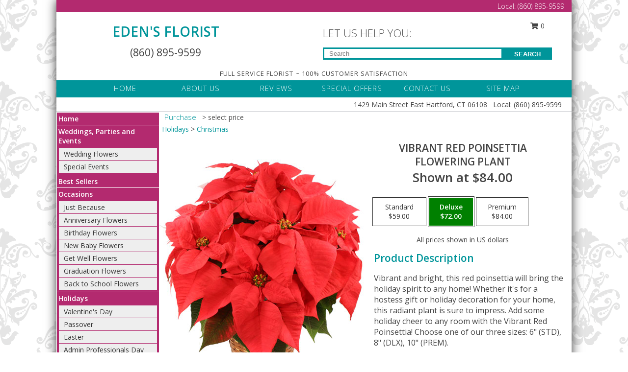

--- FILE ---
content_type: text/html; charset=UTF-8
request_url: https://www.easthartfordctflorist.com/product/pl00516/vibrant-red-poinsettia
body_size: 15463
content:
		<!DOCTYPE html>
		<html xmlns="http://www.w3.org/1999/xhtml" xml:lang="en" lang="en" xmlns:fb="http://www.facebook.com/2008/fbml">
		<head>
			<title>Vibrant Red Poinsettia Flowering Plant in East Hartford, CT - EDEN'S FLORIST</title>
            <meta http-equiv="Content-Type" content="text/html; charset=UTF-8" />
            <meta name="description" content = "Vibrant and bright, this red poinsettia will bring the holiday spirit to any home! Whether it&#039;s for a hostess gift or holiday decoration for your home, this radiant plant is sure to impress. Add some holiday cheer to any room with the Vibrant Red Poinsettia! Choose one of our three sizes: 6&quot; (STD), 8&quot; (DLX), 10&quot; (PREM). Order Vibrant Red Poinsettia Flowering Plant from EDEN&#039;S FLORIST - East Hartford, CT Florist &amp; Flower Shop." />
            <meta name="keywords" content = "EDEN&#039;S FLORIST, Vibrant Red Poinsettia Flowering Plant, East Hartford, CT, Connecticut" />

            <meta property="og:title" content="EDEN&#039;S FLORIST" />
            <meta property="og:description" content="Vibrant and bright, this red poinsettia will bring the holiday spirit to any home! Whether it&#039;s for a hostess gift or holiday decoration for your home, this radiant plant is sure to impress. Add some holiday cheer to any room with the Vibrant Red Poinsettia! Choose one of our three sizes: 6&quot; (STD), 8&quot; (DLX), 10&quot; (PREM). Order Vibrant Red Poinsettia Flowering Plant from EDEN&#039;S FLORIST - East Hartford, CT Florist &amp; Flower Shop." />
            <meta property="og:type" content="company" />
            <meta property="og:url" content="https://www.easthartfordctflorist.com/product/pl00516/vibrant-red-poinsettia" />
            <meta property="og:site_name" content="EDEN&#039;S FLORIST" >
            <meta property="og:image" content="https://cdn.myfsn.com/flowerdatabase/v/vibrant-red-poinsettia.425.jpg">
            <meta property="og:image:secure_url" content="https://cdn.myfsn.com/flowerdatabase/v/vibrant-red-poinsettia.425.jpg" >
            <meta property="fb:admins" content="1379470747" />
            <meta name="viewport" content="width=device-width, initial-scale=1">
            <link rel="apple-touch-icon" href="https://cdn.myfsn.com/myfsn/images/touch-icons/apple-touch-icon.png" />
            <link rel="apple-touch-icon" sizes="120x120" href="https://cdn.myfsn.com/myfsn/images/touch-icons/apple-touch-icon-120x120.png" />
            <link rel="apple-touch-icon" sizes="152x152" href="https://cdn.myfsn.com/myfsn/images/touch-icons/apple-touch-icon-152x152.png" />
            <link rel="apple-touch-icon" sizes="167x167" href="https://cdn.myfsn.com/myfsn/images/touch-icons/apple-touch-icon-167x167.png" />
            <link rel="apple-touch-icon" sizes="180x180" href="https://cdn.myfsn.com/myfsn/images/touch-icons/apple-touch-icon-180x180.png" />
            <link rel="icon" sizes="192x192" href="https://cdn.myfsn.com/myfsn/images/touch-icons/touch-icon-192x192.png">
			<link href="https://fonts.googleapis.com/css?family=Open+Sans:300,400,600&display=swap" rel="stylesheet" media="print" onload="this.media='all'; this.onload=null;" type="text/css">
			<link href="https://cdn.myfsn.com/js/jquery/slicknav/slicknav.min.css" rel="stylesheet" media="print" onload="this.media='all'; this.onload=null;" type="text/css">
			<link href="https://cdn.myfsn.com/js/jquery/jquery-ui-1.13.1-myfsn/jquery-ui.min.css" rel="stylesheet" media="print" onload="this.media='all'; this.onload=null;" type="text/css">
			<link href="https://cdn.myfsn.com/css/myfsn/base.css?v=191" rel="stylesheet" type="text/css">
			            <link rel="stylesheet" href="https://cdnjs.cloudflare.com/ajax/libs/font-awesome/5.15.4/css/all.min.css" media="print" onload="this.media='all'; this.onload=null;" type="text/css" integrity="sha384-DyZ88mC6Up2uqS4h/KRgHuoeGwBcD4Ng9SiP4dIRy0EXTlnuz47vAwmeGwVChigm" crossorigin="anonymous">
            <link href="https://cdn.myfsn.com/css/myfsn/templates/twoColor/twoColor.css.php?v=191&solidColor1=00959A&solidColor2=B32A6F&pattern=florish-bg.png&multiColor=0&color=dkgreen&template=twoColor" rel="stylesheet" type="text/css" />            <link href="https://cdn.myfsn.com/css/myfsn/stylesMobile.css.php?v=191&solidColor1=00959A&solidColor2=B32A6F&pattern=florish-bg.png&multiColor=0&color=dkgreen&template=twoColor" rel="stylesheet" type="text/css" media="(max-width: 974px)">

            <link rel="stylesheet" href="https://cdn.myfsn.com/js/myfsn/front-end-dist/assets/layout-classic-Cq4XolPY.css" />
<link rel="modulepreload" href="https://cdn.myfsn.com/js/myfsn/front-end-dist/assets/layout-classic-V2NgZUhd.js" />
<script type="module" src="https://cdn.myfsn.com/js/myfsn/front-end-dist/assets/layout-classic-V2NgZUhd.js"></script>

            			<link rel="canonical" href="" />
			<script type="text/javascript" src="https://cdn.myfsn.com/js/jquery/jquery-3.6.0.min.js"></script>
                            <script type="text/javascript" src="https://cdn.myfsn.com/js/jquery/jquery-migrate-3.3.2.min.js"></script>
            
            <script defer type="text/javascript" src="https://cdn.myfsn.com/js/jquery/jquery-ui-1.13.1-myfsn/jquery-ui.min.js"></script>
            <script> jQuery.noConflict(); $j = jQuery; </script>
            <script>
                var _gaq = _gaq || [];
            </script>

			<script type="text/javascript" src="https://cdn.myfsn.com/js/jquery/slicknav/jquery.slicknav.min.js"></script>
			<script defer type="text/javascript" src="https://cdn.myfsn.com/js/myfsnProductInfo.js?v=191"></script>

        <!-- Upgraded to XHR based Google Analytics Code -->
                <script async src="https://www.googletagmanager.com/gtag/js?id=G-ZR1BNDKRY5"></script>
        <script>
            window.dataLayer = window.dataLayer || [];
            function gtag(){dataLayer.push(arguments);}
            gtag('js', new Date());

                            gtag('config', 'G-ZR1BNDKRY5');
                                gtag('config', 'G-EMLZ5PGJB1');
                        </script>
                    <script>
				function toggleHolidays(){
					$j(".hiddenHoliday").toggle();
				}
				
				function ping_url(a) {
					try { $j.ajax({ url: a, type: 'POST' }); }
					catch(ex) { }
					return true;
				}
				
				$j(function(){
					$j(".cartCount").append($j(".shoppingCartLink>a").text());
				});

			</script>
            <script type="text/javascript">
    (function(c,l,a,r,i,t,y){
        c[a]=c[a]||function(){(c[a].q=c[a].q||[]).push(arguments)};
        t=l.createElement(r);t.async=1;t.src="https://www.clarity.ms/tag/"+i;
        y=l.getElementsByTagName(r)[0];y.parentNode.insertBefore(t,y);
    })(window, document, "clarity", "script", "mnd474c85u");
</script><!-- Google Tag Manager -->
<script>(function(w,d,s,l,i){w[l]=w[l]||[];w[l].push({'gtm.start':
new Date().getTime(),event:'gtm.js'});var f=d.getElementsByTagName(s)[0],
j=d.createElement(s),dl=l!='dataLayer'?'&l='+l:'';j.async=true;j.src=
'https://www.googletagmanager.com/gtm.js?id='+i+dl;f.parentNode.insertBefore(j,f);
})(window,document,'script','dataLayer','GTM-T6QHZH2M');</script>
<!-- End Google Tag Manager -->
<!-- Google Tag Manager (noscript) -->
<noscript><iframe src="https://www.googletagmanager.com/ns.html?id=GTM-T6QHZH2M"
height="0" width="0" style="display:none;visibility:hidden"></iframe></noscript>
<!-- End Google Tag Manager (noscript) -->            <script type="application/ld+json">{"@context":"https:\/\/schema.org","@type":"LocalBusiness","@id":"https:\/\/www.easthartfordctflorist.com","name":"EDEN'S FLORIST","telephone":"8608959599","email":"edensfloristct@gmail.com","url":"https:\/\/www.easthartfordctflorist.com","priceRange":"35 - 700","address":{"@type":"PostalAddress","streetAddress":"1429 Main Street","addressLocality":"East Hartford","addressRegion":"CT","postalCode":"06108","addressCountry":"USA"},"geo":{"@type":"GeoCoordinates","latitude":"41.77770","longitude":"-72.63790"},"image":"https:\/\/cdn.atwilltech.com\/myfsn\/images\/touch-icons\/touch-icon-192x192.png","openingHoursSpecification":[{"@type":"OpeningHoursSpecification","dayOfWeek":"Monday","opens":"09:00:00","closes":"17:00:00"},{"@type":"OpeningHoursSpecification","dayOfWeek":"Tuesday","opens":"09:00:00","closes":"17:00:00"},{"@type":"OpeningHoursSpecification","dayOfWeek":"Wednesday","opens":"09:00:00","closes":"17:00:00"},{"@type":"OpeningHoursSpecification","dayOfWeek":"Thursday","opens":"09:00:00","closes":"17:00:00"},{"@type":"OpeningHoursSpecification","dayOfWeek":"Friday","opens":"09:00:00","closes":"17:00:00"},{"@type":"OpeningHoursSpecification","dayOfWeek":"Saturday","opens":"08:00:00","closes":"19:00:00"},{"@type":"OpeningHoursSpecification","dayOfWeek":"Sunday","opens":"00:00","closes":"00:00"}],"specialOpeningHoursSpecification":[],"sameAs":["https:\/\/www.facebook.com\/edensflorist\/","https:\/\/maps.app.goo.gl\/FdhPsxu6vSvodafaA","https:\/\/instagram.com\/edens.florist","https:\/\/twitter.com\/edensflorist"],"areaServed":{"@type":"Place","name":["Bloomfield","East Hartford","Glastonbury","Hartford","Manchester","South Windsor","Wethersfield","Windsor"]}}</script>            <script type="application/ld+json">{"@context":"https:\/\/schema.org","@type":"Service","serviceType":"Florist","provider":{"@type":"LocalBusiness","@id":"https:\/\/www.easthartfordctflorist.com"}}</script>            <script type="application/ld+json">{"@context":"https:\/\/schema.org","@type":"BreadcrumbList","name":"Site Map","itemListElement":[{"@type":"ListItem","position":1,"item":{"name":"Home","@id":"https:\/\/www.easthartfordctflorist.com\/"}},{"@type":"ListItem","position":2,"item":{"name":"Weddings, Parties and Events","@id":"https:\/\/www.easthartfordctflorist.com\/weddings-parties-and-events"}},{"@type":"ListItem","position":3,"item":{"name":"Wedding Flowers","@id":"https:\/\/www.easthartfordctflorist.com\/weddings-parties-and-events\/wedding-flowers"}},{"@type":"ListItem","position":4,"item":{"name":"Special Events","@id":"https:\/\/www.easthartfordctflorist.com\/weddings-parties-and-events\/special-events"}},{"@type":"ListItem","position":5,"item":{"name":"Best Sellers","@id":"https:\/\/www.easthartfordctflorist.com\/best-sellers.php"}},{"@type":"ListItem","position":6,"item":{"name":"Occasions","@id":"https:\/\/www.easthartfordctflorist.com\/all_occasions.php"}},{"@type":"ListItem","position":7,"item":{"name":"Just Because","@id":"https:\/\/www.easthartfordctflorist.com\/any_occasion.php"}},{"@type":"ListItem","position":8,"item":{"name":"Anniversary Flowers","@id":"https:\/\/www.easthartfordctflorist.com\/anniversary.php"}},{"@type":"ListItem","position":9,"item":{"name":"Birthday Flowers","@id":"https:\/\/www.easthartfordctflorist.com\/birthday.php"}},{"@type":"ListItem","position":10,"item":{"name":"New Baby Flowers","@id":"https:\/\/www.easthartfordctflorist.com\/new_baby.php"}},{"@type":"ListItem","position":11,"item":{"name":"Get Well Flowers","@id":"https:\/\/www.easthartfordctflorist.com\/get_well.php"}},{"@type":"ListItem","position":12,"item":{"name":"Graduation Flowers","@id":"https:\/\/www.easthartfordctflorist.com\/graduation-flowers"}},{"@type":"ListItem","position":13,"item":{"name":"Back to School Flowers","@id":"https:\/\/www.easthartfordctflorist.com\/back-to-school-flowers"}},{"@type":"ListItem","position":14,"item":{"name":"Holidays","@id":"https:\/\/www.easthartfordctflorist.com\/holidays.php"}},{"@type":"ListItem","position":15,"item":{"name":"Valentine's Day","@id":"https:\/\/www.easthartfordctflorist.com\/valentines-day-flowers.php"}},{"@type":"ListItem","position":16,"item":{"name":"Passover","@id":"https:\/\/www.easthartfordctflorist.com\/passover.php"}},{"@type":"ListItem","position":17,"item":{"name":"Easter","@id":"https:\/\/www.easthartfordctflorist.com\/easter-flowers.php"}},{"@type":"ListItem","position":18,"item":{"name":"Admin Professionals Day","@id":"https:\/\/www.easthartfordctflorist.com\/admin-professionals-day-flowers.php"}},{"@type":"ListItem","position":19,"item":{"name":"Mother's Day","@id":"https:\/\/www.easthartfordctflorist.com\/mothers-day-flowers.php"}},{"@type":"ListItem","position":20,"item":{"name":"Father's Day","@id":"https:\/\/www.easthartfordctflorist.com\/fathers-day-flowers.php"}},{"@type":"ListItem","position":21,"item":{"name":"Rosh Hashanah","@id":"https:\/\/www.easthartfordctflorist.com\/rosh-hashanah.php"}},{"@type":"ListItem","position":22,"item":{"name":"Grandparents Day","@id":"https:\/\/www.easthartfordctflorist.com\/grandparents-day-flowers.php"}},{"@type":"ListItem","position":23,"item":{"name":"Thanksgiving (CAN)","@id":"https:\/\/www.easthartfordctflorist.com\/thanksgiving-flowers-can.php"}},{"@type":"ListItem","position":24,"item":{"name":"National Boss Day","@id":"https:\/\/www.easthartfordctflorist.com\/national-boss-day"}},{"@type":"ListItem","position":25,"item":{"name":"Sweetest Day","@id":"https:\/\/www.easthartfordctflorist.com\/holidays.php\/sweetest-day"}},{"@type":"ListItem","position":26,"item":{"name":"Halloween","@id":"https:\/\/www.easthartfordctflorist.com\/halloween-flowers.php"}},{"@type":"ListItem","position":27,"item":{"name":"Thanksgiving (USA)","@id":"https:\/\/www.easthartfordctflorist.com\/thanksgiving-flowers-usa.php"}},{"@type":"ListItem","position":28,"item":{"name":"Hanukkah","@id":"https:\/\/www.easthartfordctflorist.com\/hanukkah.php"}},{"@type":"ListItem","position":29,"item":{"name":"Kwanzaa","@id":"https:\/\/www.easthartfordctflorist.com\/kwanzaa.php"}},{"@type":"ListItem","position":30,"item":{"name":"Christmas","@id":"https:\/\/www.easthartfordctflorist.com\/christmas-flowers.php"}},{"@type":"ListItem","position":31,"item":{"name":"Roses","@id":"https:\/\/www.easthartfordctflorist.com\/roses.php"}},{"@type":"ListItem","position":32,"item":{"name":"Sympathy Flowers","@id":"https:\/\/www.easthartfordctflorist.com\/sympathy-flowers"}},{"@type":"ListItem","position":33,"item":{"name":"Funeral Flowers","@id":"https:\/\/www.easthartfordctflorist.com\/sympathy.php"}},{"@type":"ListItem","position":34,"item":{"name":"Standing Sprays & Wreaths","@id":"https:\/\/www.easthartfordctflorist.com\/sympathy-flowers\/standing-sprays"}},{"@type":"ListItem","position":35,"item":{"name":"Casket Flowers","@id":"https:\/\/www.easthartfordctflorist.com\/sympathy-flowers\/casket-flowers"}},{"@type":"ListItem","position":36,"item":{"name":"Sympathy Arrangements","@id":"https:\/\/www.easthartfordctflorist.com\/sympathy-flowers\/sympathy-arrangements"}},{"@type":"ListItem","position":37,"item":{"name":"Cremation and Memorial","@id":"https:\/\/www.easthartfordctflorist.com\/sympathy-flowers\/cremation-and-memorial"}},{"@type":"ListItem","position":38,"item":{"name":"For The Home","@id":"https:\/\/www.easthartfordctflorist.com\/sympathy-flowers\/for-the-home"}},{"@type":"ListItem","position":39,"item":{"name":"Plants","@id":"https:\/\/www.easthartfordctflorist.com\/plants.php"}},{"@type":"ListItem","position":40,"item":{"name":"Seasonal","@id":"https:\/\/www.easthartfordctflorist.com\/seasonal.php"}},{"@type":"ListItem","position":41,"item":{"name":"Winter Flowers","@id":"https:\/\/www.easthartfordctflorist.com\/winter-flowers.php"}},{"@type":"ListItem","position":42,"item":{"name":"Spring Flowers","@id":"https:\/\/www.easthartfordctflorist.com\/spring-flowers.php"}},{"@type":"ListItem","position":43,"item":{"name":"Summer Flowers","@id":"https:\/\/www.easthartfordctflorist.com\/summer-flowers.php"}},{"@type":"ListItem","position":44,"item":{"name":"Fall Flowers","@id":"https:\/\/www.easthartfordctflorist.com\/fall-flowers.php"}},{"@type":"ListItem","position":45,"item":{"name":"Modern\/Tropical Designs","@id":"https:\/\/www.easthartfordctflorist.com\/high-styles"}},{"@type":"ListItem","position":46,"item":{"name":"Gift Baskets","@id":"https:\/\/www.easthartfordctflorist.com\/gift-baskets"}},{"@type":"ListItem","position":47,"item":{"name":"Gift Items","@id":"https:\/\/www.easthartfordctflorist.com\/gift_items.php"}},{"@type":"ListItem","position":48,"item":{"name":"Wedding Flowers","@id":"https:\/\/www.easthartfordctflorist.com\/wedding-flowers"}},{"@type":"ListItem","position":49,"item":{"name":"Wedding Bouquets","@id":"https:\/\/www.easthartfordctflorist.com\/wedding-bouquets"}},{"@type":"ListItem","position":50,"item":{"name":"Wedding Party Flowers","@id":"https:\/\/www.easthartfordctflorist.com\/wedding-party-flowers"}},{"@type":"ListItem","position":51,"item":{"name":"Reception Flowers","@id":"https:\/\/www.easthartfordctflorist.com\/reception-flowers"}},{"@type":"ListItem","position":52,"item":{"name":"Ceremony Flowers","@id":"https:\/\/www.easthartfordctflorist.com\/ceremony-flowers"}},{"@type":"ListItem","position":53,"item":{"name":"Prom Flowers","@id":"https:\/\/www.easthartfordctflorist.com\/prom-flowers"}},{"@type":"ListItem","position":54,"item":{"name":"Corsages","@id":"https:\/\/www.easthartfordctflorist.com\/prom-flowers\/corsages"}},{"@type":"ListItem","position":55,"item":{"name":"Boutonnieres","@id":"https:\/\/www.easthartfordctflorist.com\/prom-flowers\/boutonnieres"}},{"@type":"ListItem","position":56,"item":{"name":"Hairpieces & Handheld Bouquets","@id":"https:\/\/www.easthartfordctflorist.com\/prom-flowers\/hairpieces-handheld-bouquets"}},{"@type":"ListItem","position":57,"item":{"name":"En Espa\u00f1ol","@id":"https:\/\/www.easthartfordctflorist.com\/en-espanol.php"}},{"@type":"ListItem","position":58,"item":{"name":"Patriotic Flowers","@id":"https:\/\/www.easthartfordctflorist.com\/patriotic-flowers"}},{"@type":"ListItem","position":59,"item":{"name":"About Us","@id":"https:\/\/www.easthartfordctflorist.com\/about_us.php"}},{"@type":"ListItem","position":60,"item":{"name":"Love & Romance","@id":"https:\/\/www.easthartfordctflorist.com\/love-romance"}},{"@type":"ListItem","position":61,"item":{"name":"Luxury","@id":"https:\/\/www.easthartfordctflorist.com\/luxury"}},{"@type":"ListItem","position":62,"item":{"name":"Reviews","@id":"https:\/\/www.easthartfordctflorist.com\/reviews.php"}},{"@type":"ListItem","position":63,"item":{"name":"Custom Orders","@id":"https:\/\/www.easthartfordctflorist.com\/custom_orders.php"}},{"@type":"ListItem","position":64,"item":{"name":"Special Offers","@id":"https:\/\/www.easthartfordctflorist.com\/special_offers.php"}},{"@type":"ListItem","position":65,"item":{"name":"Contact Us","@id":"https:\/\/www.easthartfordctflorist.com\/contact_us.php"}},{"@type":"ListItem","position":66,"item":{"name":"Flower Delivery","@id":"https:\/\/www.easthartfordctflorist.com\/flower-delivery.php"}},{"@type":"ListItem","position":67,"item":{"name":"Funeral Home Flower Delivery","@id":"https:\/\/www.easthartfordctflorist.com\/funeral-home-delivery.php"}},{"@type":"ListItem","position":68,"item":{"name":"Hospital Flower Delivery","@id":"https:\/\/www.easthartfordctflorist.com\/hospital-delivery.php"}},{"@type":"ListItem","position":69,"item":{"name":"Site Map","@id":"https:\/\/www.easthartfordctflorist.com\/site_map.php"}},{"@type":"ListItem","position":70,"item":{"name":"COVID-19-Update","@id":"https:\/\/www.easthartfordctflorist.com\/covid-19-update"}},{"@type":"ListItem","position":71,"item":{"name":"Pricing & Substitution Policy","@id":"https:\/\/www.easthartfordctflorist.com\/pricing-substitution-policy"}}]}</script>		</head>
		<body>
        		<div id="wrapper" class="js-nav-popover-boundary">
        <button onclick="window.location.href='#content'" class="skip-link">Skip to Main Content</button>
		<div style="font-size:22px;padding-top:1rem;display:none;" class='topMobileLink topMobileLeft'>
			<a style="text-decoration:none;display:block; height:45px;" onclick="return ping_url('/request/trackPhoneClick.php?clientId=273152&number=8608959599');" href="tel:+1-860-895-9599">
				<span style="vertical-align: middle;" class="fas fa-mobile fa-2x"></span>
					<span>(860) 895-9599</span>
			</a>
		</div>
		<div style="font-size:22px;padding-top:1rem;display:none;" class='topMobileLink topMobileRight'>
			<a href="#" onclick="$j('.shoppingCartLink').submit()" role="button" class='hoverLink' aria-label="View Items in Cart" style='font-weight: normal;
				text-decoration: none; font-size:22px;display:block; height:45px;'>
				<span style='padding-right:15px;' class='fa fa-shopping-cart fa-lg' aria-hidden='true'></span>
                <span class='cartCount' style='text-transform: none;'></span>
            </a>
		</div>
        <header><div class='socHeaderMsg'></div>		<div class="customHeader">
            <div class="topHeaderBar">
            <!--			@todo user id 3??-->
                <span style='font-size:14px;float:right;color:white;font-weight:bold;margin-right:15px;margin-top:3px;font-weight: 300;'>
				<span>Local:</span>        <a  class="phoneNumberLink" href='tel: +1-860-895-9599' aria-label="Call Local number: +1-860-895-9599"
            onclick="return ping_url('/request/trackPhoneClick.php?clientId=273152&number=8608959599');" >
            (860) 895-9599        </a>
        				</span>
			</div>
			
			<div style="text-align:center;float:left;width:445px">
				                    <h1>
                        <a class="headerLink backColor" href="https://www.easthartfordctflorist.com">EDEN'S FLORIST</a>
                    </h1>
                    <span style="font-size: 1.5em; margin-bottom: 5px; display: block">
					        <a  class="phoneNumberLink" href='tel: +1-860-895-9599' aria-label="Call Local number: +1-860-895-9599"
            onclick="return ping_url('/request/trackPhoneClick.php?clientId=273152&number=8608959599');" >
            (860) 895-9599        </a>
                            </span>
							</div>
			<div style="float:right;position:relative;margin-top:15px;">
				<div>
											<div style="display:block;height:24px;text-align:right;position:absolute;z-index:100;float:left;margin-right:55px;right:0;top: -7px;">
							<form class="shoppingCartLink" action="https://www.easthartfordctflorist.com/Shopping_Cart.php" method="post" style="width:90px;display:inline-block;zoom: 1;*display: inline;">
                                <input type="hidden" name="cartId" value="">
                                <input type="hidden" name="sessionId" value="">
                                <input type="hidden" name="shop_id" value="8608959599">
                                <input type="hidden" name="order_src" value="">
                                <input type="hidden" name="url_promo" value="">
                                    <a href="#" onclick="$j('.shoppingCartLink').submit()" aria-label="View Items in Cart" role="button">
                                    <span class="fa fa-shopping-cart fa-fw" aria-hidden="true"></span>
                                    0                                    </a>
							</form>
						</div>
						<div style="clear:both"></div>
											<div class="searchBox" style="margin-top:0px;margin-bottom:15px;">
														<div class="searchBoxText">LET US HELP YOU:</div>
							<div id="pageSearch">
								<form action="https://www.easthartfordctflorist.com/search_site.php" method="get" id="searchForm" role="search" aria-label="Product">
								<input type="text" style="height:17px;padding-left:10px;position:relative;top:15px;float:left;border:3px solid #00959A;width:349px" name="myFSNSearch" title='Product Search' aria-label="Product Search" class="myFSNSearch" placeholder="Search">
								<button type="submit" class="searchBoxButton">SEARCH</button>
								</form>
							</div>
														<div style="clear:both"></div>
					</div>
									</div>
			</div>
			<div style="clear:both"></div>
			<div style="text-align: center;"><div id="tagline">FULL SERVICE FLORIST ~ 100% CUSTOMER SATISFACTION </div></div>
			<div class="bottomHeaderBar">
				<div style="position:relative;">
					<a class="topMenuLink" href="https://www.easthartfordctflorist.com/">HOME</a>
										<a class="topMenuLink" href="https://www.easthartfordctflorist.com/about_us.php">ABOUT US</a>
										<a class="topMenuLink" href="https://www.easthartfordctflorist.com/reviews.php">REVIEWS</a>
										<a class="topMenuLink" href="https://www.easthartfordctflorist.com/special_offers.php">SPECIAL OFFERS</a>
										<a class="topMenuLink" href="https://www.easthartfordctflorist.com/contact_us.php">CONTACT US</a>
										<a class="topMenuLink" href="https://www.easthartfordctflorist.com/site_map.php">SITE MAP</a>
									</div>
			</div>
			<div style="clear:both"></div>
            <!--			@todo why is this only user 3??-->
            <div class="headerAddress">
                <span><span>1429 Main Street  </span><span>East Hartford</span>, <span class="region">CT</span> <span class="postal-code">06108</span></span> 
                <span>&nbsp Local:</span>        <a  class="phoneNumberLink" href='tel: +1-860-895-9599' aria-label="Call Local number: +1-860-895-9599"
            onclick="return ping_url('/request/trackPhoneClick.php?clientId=273152&number=8608959599');" >
            (860) 895-9599        </a>
        </div>
		</div>
		<div style="clear:both"></div>
		                    <style>
                        @media (min-width: 1051px) {
                            body {
                                background-image: url("https://cdn.myfsn.com/images/backgrounds/2dd199b05e3789e02518af501b277930.png?lm=1564087256");
                                background-repeat: repeat;
                                background-position: top left;
                                background-attachment: fixed;
                                opacity: 1;
                            }
                        }
                    </style>
                            <style>
            @media (min-width: 1051px) {
                body {
                    background-color: #ffffff;
                }
            }
        </style>
        </header>			<div class="contentNavWrapper">
			<div id="navigation">
								<div style="clear:both"></div>
                <nav aria-label="Site">
                    <ul id="mainMenu">
                    <li class="hideForFull">
                        <a class='mobileDialogLink' onclick="return ping_url('/request/trackPhoneClick.php?clientId=273152&number=8608959599');" href="tel:+1-860-895-9599">
                            <span style="vertical-align: middle;" class="fas fa-mobile fa-2x"></span>
                            <span>(860) 895-9599</span>
                        </a>
                    </li>
                    <li class="hideForFull">
                        <div class="mobileNavSearch">
                                                        <form id="mobileSearchForm" action="https://www.easthartfordctflorist.com/search_site.php" method="get" role="search" aria-label="Product">
                                <input type="text" title='Product Search' aria-label="Product Search" class="myFSNSearch" name="myFSNSearch">
                                <img style="width:32px;display:inline-block;vertical-align:middle;cursor:pointer" src="https://cdn.myfsn.com/myfsn/images/mag-glass.png" alt="search" onclick="$j('#mobileSearchForm').submit()">
                            </form>
                                                    </div>
                    </li>

                    <li><a href="https://www.easthartfordctflorist.com/" title="Home" style="text-decoration: none;">Home</a></li><li><a href="https://www.easthartfordctflorist.com/weddings-parties-and-events" title="Weddings, Parties and Events" style="text-decoration: none;">Weddings, Parties and Events</a><ul><li><a href="https://www.easthartfordctflorist.com/weddings-parties-and-events/wedding-flowers" title="Wedding Flowers">Wedding Flowers</a></li>
<li><a href="https://www.easthartfordctflorist.com/weddings-parties-and-events/special-events" title="Special Events">Special Events</a></li>
</ul></li><li><a href="https://www.easthartfordctflorist.com/best-sellers.php" title="Best Sellers" style="text-decoration: none;">Best Sellers</a></li><li><a href="https://www.easthartfordctflorist.com/all_occasions.php" title="Occasions" style="text-decoration: none;">Occasions</a><ul><li><a href="https://www.easthartfordctflorist.com/any_occasion.php" title="Just Because">Just Because</a></li>
<li><a href="https://www.easthartfordctflorist.com/anniversary.php" title="Anniversary Flowers">Anniversary Flowers</a></li>
<li><a href="https://www.easthartfordctflorist.com/birthday.php" title="Birthday Flowers">Birthday Flowers</a></li>
<li><a href="https://www.easthartfordctflorist.com/new_baby.php" title="New Baby Flowers">New Baby Flowers</a></li>
<li><a href="https://www.easthartfordctflorist.com/get_well.php" title="Get Well Flowers">Get Well Flowers</a></li>
<li><a href="https://www.easthartfordctflorist.com/graduation-flowers" title="Graduation Flowers">Graduation Flowers</a></li>
<li><a href="https://www.easthartfordctflorist.com/back-to-school-flowers" title="Back to School Flowers">Back to School Flowers</a></li>
</ul></li><li><a href="https://www.easthartfordctflorist.com/holidays.php" title="Holidays" style="text-decoration: none;">Holidays</a><ul><li><a href="https://www.easthartfordctflorist.com/valentines-day-flowers.php" title="Valentine's Day">Valentine's Day</a></li>
<li><a href="https://www.easthartfordctflorist.com/passover.php" title="Passover">Passover</a></li>
<li><a href="https://www.easthartfordctflorist.com/easter-flowers.php" title="Easter">Easter</a></li>
<li><a href="https://www.easthartfordctflorist.com/admin-professionals-day-flowers.php" title="Admin Professionals Day">Admin Professionals Day</a></li>
<li><a href="https://www.easthartfordctflorist.com/mothers-day-flowers.php" title="Mother's Day">Mother's Day</a></li>
<li><a role='button' name='holidays' href='javascript:' onclick='toggleHolidays()' title="Holidays">More Holidays...</a></li>
<li class="hiddenHoliday"><a href="https://www.easthartfordctflorist.com/fathers-day-flowers.php"  title="Father's Day">Father's Day</a></li>
<li class="hiddenHoliday"><a href="https://www.easthartfordctflorist.com/rosh-hashanah.php"  title="Rosh Hashanah">Rosh Hashanah</a></li>
<li class="hiddenHoliday"><a href="https://www.easthartfordctflorist.com/grandparents-day-flowers.php"  title="Grandparents Day">Grandparents Day</a></li>
<li class="hiddenHoliday"><a href="https://www.easthartfordctflorist.com/thanksgiving-flowers-can.php"  title="Thanksgiving (CAN)">Thanksgiving (CAN)</a></li>
<li class="hiddenHoliday"><a href="https://www.easthartfordctflorist.com/national-boss-day"  title="National Boss Day">National Boss Day</a></li>
<li class="hiddenHoliday"><a href="https://www.easthartfordctflorist.com/holidays.php/sweetest-day"  title="Sweetest Day">Sweetest Day</a></li>
<li class="hiddenHoliday"><a href="https://www.easthartfordctflorist.com/halloween-flowers.php"  title="Halloween">Halloween</a></li>
<li class="hiddenHoliday"><a href="https://www.easthartfordctflorist.com/thanksgiving-flowers-usa.php"  title="Thanksgiving (USA)">Thanksgiving (USA)</a></li>
<li class="hiddenHoliday"><a href="https://www.easthartfordctflorist.com/hanukkah.php"  title="Hanukkah">Hanukkah</a></li>
<li class="hiddenHoliday"><a href="https://www.easthartfordctflorist.com/christmas-flowers.php"  title="Christmas">Christmas</a></li>
<li class="hiddenHoliday"><a href="https://www.easthartfordctflorist.com/kwanzaa.php"  title="Kwanzaa">Kwanzaa</a></li>
</ul></li><li><a href="https://www.easthartfordctflorist.com/roses.php" title="Roses" style="text-decoration: none;">Roses</a></li><li><a href="https://www.easthartfordctflorist.com/sympathy-flowers" title="Sympathy Flowers" style="text-decoration: none;">Sympathy Flowers</a><ul><li><a href="https://www.easthartfordctflorist.com/sympathy.php" title="Funeral Flowers">Funeral Flowers</a></li>
<li><a href="https://www.easthartfordctflorist.com/sympathy-flowers/standing-sprays" title="Standing Sprays & Wreaths">Standing Sprays & Wreaths</a></li>
<li><a href="https://www.easthartfordctflorist.com/sympathy-flowers/casket-flowers" title="Casket Flowers">Casket Flowers</a></li>
<li><a href="https://www.easthartfordctflorist.com/sympathy-flowers/sympathy-arrangements" title="Sympathy Arrangements">Sympathy Arrangements</a></li>
<li><a href="https://www.easthartfordctflorist.com/sympathy-flowers/cremation-and-memorial" title="Cremation and Memorial">Cremation and Memorial</a></li>
<li><a href="https://www.easthartfordctflorist.com/sympathy-flowers/for-the-home" title="For The Home">For The Home</a></li>
</ul></li><li><a href="https://www.easthartfordctflorist.com/plants.php" title="Plants" style="text-decoration: none;">Plants</a></li><li><a href="https://www.easthartfordctflorist.com/seasonal.php" title="Seasonal" style="text-decoration: none;">Seasonal</a><ul><li><a href="https://www.easthartfordctflorist.com/winter-flowers.php" title="Winter Flowers">Winter Flowers</a></li>
<li><a href="https://www.easthartfordctflorist.com/spring-flowers.php" title="Spring Flowers">Spring Flowers</a></li>
<li><a href="https://www.easthartfordctflorist.com/summer-flowers.php" title="Summer Flowers">Summer Flowers</a></li>
<li><a href="https://www.easthartfordctflorist.com/fall-flowers.php" title="Fall Flowers">Fall Flowers</a></li>
</ul></li><li><a href="https://www.easthartfordctflorist.com/high-styles" title="Modern/Tropical Designs" style="text-decoration: none;">Modern/Tropical Designs</a></li><li><a href="https://www.easthartfordctflorist.com/gift-baskets" title="Gift Baskets" style="text-decoration: none;">Gift Baskets</a></li><li><a href="https://www.easthartfordctflorist.com/gift_items.php" title="Gift Items" style="text-decoration: none;">Gift Items</a></li><li><a href="https://www.easthartfordctflorist.com/wedding-flowers" title="Wedding Flowers" style="text-decoration: none;">Wedding Flowers</a></li><li><a href="https://www.easthartfordctflorist.com/wedding-bouquets" title="Wedding Bouquets" style="text-decoration: none;">Wedding Bouquets</a></li><li><a href="https://www.easthartfordctflorist.com/wedding-party-flowers" title="Wedding Party Flowers" style="text-decoration: none;">Wedding Party Flowers</a></li><li><a href="https://www.easthartfordctflorist.com/reception-flowers" title="Reception Flowers" style="text-decoration: none;">Reception Flowers</a></li><li><a href="https://www.easthartfordctflorist.com/ceremony-flowers" title="Ceremony Flowers" style="text-decoration: none;">Ceremony Flowers</a></li><li><a href="https://www.easthartfordctflorist.com/prom-flowers" title="Prom Flowers" style="text-decoration: none;">Prom Flowers</a><ul><li><a href="https://www.easthartfordctflorist.com/prom-flowers/corsages" title="Corsages">Corsages</a></li>
<li><a href="https://www.easthartfordctflorist.com/prom-flowers/boutonnieres" title="Boutonnieres">Boutonnieres</a></li>
<li><a href="https://www.easthartfordctflorist.com/prom-flowers/hairpieces-handheld-bouquets" title="Hairpieces & Handheld Bouquets">Hairpieces & Handheld Bouquets</a></li>
</ul></li><li><a href="https://www.easthartfordctflorist.com/en-espanol.php" title="En Español" style="text-decoration: none;">En Español</a></li><li><a href="https://www.easthartfordctflorist.com/patriotic-flowers" title="Patriotic Flowers" style="text-decoration: none;">Patriotic Flowers</a></li><li><a href="https://www.easthartfordctflorist.com/about_us.php" title="About Us" style="text-decoration: none;">About Us</a></li><li><a href="https://www.easthartfordctflorist.com/love-romance" title="Love & Romance" style="text-decoration: none;">Love & Romance</a></li><li><a href="https://www.easthartfordctflorist.com/luxury" title="Luxury" style="text-decoration: none;">Luxury</a></li><li><a href="https://www.easthartfordctflorist.com/custom_orders.php" title="Custom Orders" style="text-decoration: none;">Custom Orders</a></li><li><a href="https://www.easthartfordctflorist.com/covid-19-update" title="COVID-19-Update" style="text-decoration: none;">COVID-19-Update</a></li><li><a href="https://www.easthartfordctflorist.com/pricing-substitution-policy" title="Pricing & Substitution Policy" style="text-decoration: none;">Pricing & Substitution Policy</a></li>                    </ul>
                </nav>
			<div style='margin-top:10px;margin-bottom:10px'></div></div>        <script>
            gtag('event', 'view_item', {
                currency: "USD",
                value: 84,
                items: [
                    {
                        item_id: "PL00516",
                        item_name: "Vibrant Red Poinsettia",
                        item_category: "Flowering Plant",
                        price: 84,
                        quantity: 1
                    }
                ]
            });
        </script>
        
    <main id="content">
        <div id="pageTitle">Purchase</div>
        <div id="subTitle" style="color:#535353">&gt; select price</div>
        <div class='breadCrumb'><a href="https://www.easthartfordctflorist.com/holidays.php">Holidays</a> &gt; <a href="https://www.easthartfordctflorist.com/christmas-flowers.php" title="Christmas">Christmas</a></div> <!-- Begin Feature -->

                        <style>
                #footer {
                    float:none;
                    margin: auto;
                    width: 1050px;
                    background-color: #ffffff;
                }
                .contentNavWrapper {
                    overflow: auto;
                }
                </style>
                        <div>
            <script type="application/ld+json">{"@context":"https:\/\/schema.org","@type":"Product","name":"VIBRANT RED POINSETTIA","brand":{"@type":"Brand","name":"EDEN'S FLORIST"},"image":"https:\/\/cdn.myfsn.com\/flowerdatabase\/v\/vibrant-red-poinsettia.300.jpg","description":"Vibrant and bright, this red poinsettia will bring the holiday spirit to any home! Whether it&#039;s for a hostess gift or holiday decoration for your home, this radiant plant is sure to impress. Add some holiday cheer to any room with the Vibrant Red Poinsettia! Choose one of our three sizes: 6&quot; (STD), 8&quot; (DLX), 10&quot; (PREM).","mpn":"PL00516","sku":"PL00516","offers":[{"@type":"AggregateOffer","lowPrice":"59.00","highPrice":"84.00","priceCurrency":"USD","offerCount":"1"},{"@type":"Offer","price":"59.00","url":"84.00","priceCurrency":"USD","availability":"https:\/\/schema.org\/InStock","priceValidUntil":"2100-12-31"}]}</script>            <div id="newInfoPageProductWrapper">
            <div id="newProductInfoLeft" class="clearFix">
            <div class="image">
                                <img class="norightclick productPageImage"
                                    width="365"
                    height="442"
                                src="https://cdn.myfsn.com/flowerdatabase/v/vibrant-red-poinsettia.425.jpg"
                alt="Vibrant Red Poinsettia Flowering Plant" />
                </div>
            </div>
            <div id="newProductInfoRight" class="clearFix">
                <form action="https://www.easthartfordctflorist.com/Add_Product.php" method="post">
                    <input type="hidden" name="strPhotoID" value="PL00516">
                    <input type="hidden" name="page_id" value="">
                    <input type="hidden" name="shop_id" value="">
                    <input type="hidden" name="src" value="">
                    <input type="hidden" name="url_promo" value="">
                    <div id="productNameInfo">
                        <div style="font-size: 21px; font-weight: 900">
                            VIBRANT RED POINSETTIA<BR/>FLOWERING PLANT
                        </div>
                                                <div id="price-indicator"
                             style="font-size: 26px; font-weight: 900">
                            Shown at $84.00                        </div>
                                            </div>
                    <br>

                            <div class="flexContainer" id="newProductPricingInfoContainer">
                <br>
                <div id="newProductPricingInfoContainerInner">

                    <div class="price-flexbox" id="purchaseOptions">
                                                    <span class="price-radio-span">
                                <label for="fsn-id-0"
                                       class="price-label productHover ">
                                    <input type="radio"
                                           name="price_selected"
                                           data-price="$59.00"
                                           value = "1"
                                           class="price-notice price-button"
                                           id="fsn-id-0"
                                                                                       aria-label="Select pricing $59.00 for standard Flowering Plant"
                                    >
                                    <span class="gridWrapper">
                                        <span class="light gridTop">Standard</span>
                                        <span class="heavy gridTop">Standard</span>
                                        <span class="light gridBottom">$59.00</span>
                                        <span class="heavy gridBottom">$59.00</span>
                                    </span>
                                </label>
                            </span>
                                                        <span class="price-radio-span">
                                <label for="fsn-id-1"
                                       class="price-label productHover pn-selected">
                                    <input type="radio"
                                           name="price_selected"
                                           data-price="$72.00"
                                           value = "2"
                                           class="price-notice price-button"
                                           id="fsn-id-1"
                                           checked                                            aria-label="Select pricing $72.00 for deluxe Flowering Plant"
                                    >
                                    <span class="gridWrapper">
                                        <span class="light gridTop">Deluxe</span>
                                        <span class="heavy gridTop">Deluxe</span>
                                        <span class="light gridBottom">$72.00</span>
                                        <span class="heavy gridBottom">$72.00</span>
                                    </span>
                                </label>
                            </span>
                                                        <span class="price-radio-span">
                                <label for="fsn-id-2"
                                       class="price-label productHover ">
                                    <input type="radio"
                                           name="price_selected"
                                           data-price="$84.00"
                                           value = "3"
                                           class="price-notice price-button"
                                           id="fsn-id-2"
                                                                                       aria-label="Select pricing $84.00 for premium Flowering Plant"
                                    >
                                    <span class="gridWrapper">
                                        <span class="light gridTop">Premium</span>
                                        <span class="heavy gridTop">Premium</span>
                                        <span class="light gridBottom">$84.00</span>
                                        <span class="heavy gridBottom">$84.00</span>
                                    </span>
                                </label>
                            </span>
                                                </div>
                </div>
            </div>
                                <p style="text-align: center">
                        All prices shown in US dollars                        </p>
                        
                                <div id="productDescription" class='descriptionClassic'>
                                    <h2>Product Description</h2>
                    <p style="font-size: 16px;" aria-label="Product Description">
                    Vibrant and bright, this red poinsettia will bring the holiday spirit to any home! Whether it's for a hostess gift or holiday decoration for your home, this radiant plant is sure to impress. Add some holiday cheer to any room with the Vibrant Red Poinsettia! Choose one of our three sizes: 6" (STD), 8" (DLX), 10" (PREM).                    </p>
                                
                <p id="recipeContainer" aria-label="Recipe Content">
                                    </p>
                </div>
                <div id="productPageUrgencyWrapper">
                                </div>
                <div id="productPageBuyButtonWrapper">
                            <style>
            .addToCartButton {
                font-size: 19px;
                background-color: #00959A;
                color: white;
                padding: 3px;
                margin-top: 14px;
                cursor: pointer;
                display: block;
                text-decoration: none;
                font-weight: 300;
                width: 100%;
                outline-offset: -10px;
            }
        </style>
        <input type="submit" class="addToCartButton adaOnHoverCustomBackgroundColor adaButtonTextColor" value="Buy Now" aria-label="Buy Vibrant Red Poinsettia for $72.00" title="Buy Vibrant Red Poinsettia for $72.00">                </div>
                </form>
            </div>
            </div>
            </div>
                    <script>
                var dateSelectedClass = 'pn-selected';
                $j(function() {
                    $j('.price-notice').on('click', function() {
                        if(!$j(this).parent().hasClass(dateSelectedClass)) {
                            $j('.pn-selected').removeClass(dateSelectedClass);
                            $j(this).parent().addClass(dateSelectedClass);
                            $j('#price-indicator').text('Selected: ' + $j(this).data('price'));
                            if($j('.addToCartButton').length) {
                                const text = $j('.addToCartButton').attr("aria-label").replace(/\$\d+\.\d\d/, $j(this).data("price"));
                                $j('.addToCartButton').attr("aria-label", text);
                                $j('.addToCartButton').attr("title", text);
                            }
                        }
                    });
                });
            </script>
                <div class="clear"></div>
                <h2 id="suggestedProducts" class="suggestProducts">You might also be interested in these arrangements</h2>
        <div style="text-align:center">
            
            <div class="product_new productMedium">
                <div class="prodImageContainerM">
                    <a href="https://www.easthartfordctflorist.com/product/ch041415/wintergreen-roses" aria-label="View Wintergreen Roses Arrangement Info">
                        <img class="productImageMedium"
                                                    width="167"
                            height="203"
                                                src="https://cdn.myfsn.com/flowerdatabase/w/wintergreen-roses.167.jpg"
                        alt="Wintergreen Roses Arrangement"
                        />
                    </a>
                </div>
                <div class="productSubImageText">
                                        <div class='namePriceString'>
                        <span role="heading" aria-level="3" aria-label="WINTERGREEN ROSES ARRANGEMENT"
                              style='text-align: left;float: left;text-overflow: ellipsis;
                                width: 67%; white-space: nowrap; overflow: hidden'>WINTERGREEN ROSES</span>
                        <span style='float: right;text-align: right; width:33%;'> $65.00</span>
                    </div>
                    <div style='clear: both'></div>
                    </div>
                    
                <div class="buttonSection adaOnHoverBackgroundColor">
                    <div style="display: inline-block; text-align: center; height: 100%">
                        <div class="button" style="display: inline-block; font-size: 16px; width: 100%; height: 100%;">
                                                            <a style="height: 100%; width: 100%" class="prodButton adaButtonTextColor" title="Buy Now"
                                   href="https://www.easthartfordctflorist.com/Add_Product.php?strPhotoID=CH041415&amp;price_selected=2&amp;page_id=33"
                                   aria-label="Buy WINTERGREEN ROSES Now for  $65.00">
                                    Buy Now                                </a>
                                                        </div>
                    </div>
                </div>
            </div>
            
            <div class="product_new productMedium">
                <div class="prodImageContainerM">
                    <a href="https://www.easthartfordctflorist.com/product/pdc10120120/beautiful-christmas-florals" aria-label="View Beautiful Christmas Florals Premium Designer&#039;s Choice Info">
                        <img class="productImageMedium"
                                                    width="167"
                            height="203"
                                                src="https://cdn.myfsn.com/flowerdatabase/b/beautiful-christmas-florals-premium-designers-choice-PDC10120120.167.jpg"
                        alt="Beautiful Christmas Florals Premium Designer&#039;s Choice"
                        />
                    </a>
                </div>
                <div class="productSubImageText">
                                        <div class='namePriceString'>
                        <span role="heading" aria-level="3" aria-label="BEAUTIFUL CHRISTMAS FLORALS PREMIUM DESIGNER&#039;S CHOICE"
                              style='text-align: left;float: left;text-overflow: ellipsis;
                                width: 67%; white-space: nowrap; overflow: hidden'>BEAUTIFUL CHRISTMAS FLORALS</span>
                        <span style='float: right;text-align: right; width:33%;'> $100.00</span>
                    </div>
                    <div style='clear: both'></div>
                    </div>
                    
                <div class="buttonSection adaOnHoverBackgroundColor">
                    <div style="display: inline-block; text-align: center; height: 100%">
                        <div class="button" style="display: inline-block; font-size: 16px; width: 100%; height: 100%;">
                                                            <a style="height: 100%; width: 100%" class="prodButton adaButtonTextColor" title="Buy Now"
                                   href="https://www.easthartfordctflorist.com/Add_Product.php?strPhotoID=PDC10120120&amp;price_selected=2&amp;page_id=33"
                                   aria-label="Buy BEAUTIFUL CHRISTMAS FLORALS Now for  $100.00">
                                    Buy Now                                </a>
                                                        </div>
                    </div>
                </div>
            </div>
            
            <div class="product_new productMedium">
                <div class="prodImageContainerM">
                    <a href="https://www.easthartfordctflorist.com/product/692a434a5604d4.12178/purps-for-christmas" aria-label="View Purps for Christmas  Info">
                        <img class="productImageMedium"
                                                src="https://cdn.myfsn.com/flowerdatabase/p/purps-for-christmas-692a434a5604d4.12178248.167.webp"
                        alt="Purps for Christmas "
                        />
                    </a>
                </div>
                <div class="productSubImageText">
                                        <div class='namePriceString'>
                        <span role="heading" aria-level="3" aria-label="PURPS FOR CHRISTMAS "
                              style='text-align: left;float: left;text-overflow: ellipsis;
                                width: 67%; white-space: nowrap; overflow: hidden'>PURPS FOR CHRISTMAS</span>
                        <span style='float: right;text-align: right; width:33%;'> $85.00</span>
                    </div>
                    <div style='clear: both'></div>
                    </div>
                    
                <div class="buttonSection adaOnHoverBackgroundColor">
                    <div style="display: inline-block; text-align: center; height: 100%">
                        <div class="button" style="display: inline-block; font-size: 16px; width: 100%; height: 100%;">
                                                            <a style="height: 100%; width: 100%" class="prodButton adaButtonTextColor" title="Buy Now"
                                   href="https://www.easthartfordctflorist.com/Add_Product.php?strPhotoID=692a434a5604d4.12178&amp;price_selected=2&amp;page_id=33"
                                   aria-label="Buy PURPS FOR CHRISTMAS Now for  $85.00">
                                    Buy Now                                </a>
                                                        </div>
                    </div>
                </div>
            </div>
                    </div>
        <div class="clear"></div>
        <div id="storeInfoPurchaseWide"><br>
            <h2>Substitution Policy</h2>
                <br>
                When you order custom designs, they will be produced as closely as possible to the picture. Please remember that each design is custom made. No two arrangements are exactly alike and color and/or variety substitutions of flowers and containers may be necessary. Prices and availability of seasonal flowers may vary.                <br>
                <br>
                Our professional staff of floral designers are always eager to discuss any special design or product requests. Call us at the number above and we will be glad to assist you with a special request or a timed delivery.        </div>
    </main>
    		<div style="clear:both"></div>
		<div id="footerTagline"></div>
		<div style="clear:both"></div>
		</div>
			<footer id="footer">
			    <!-- delivery area -->
			    <div id="footerDeliveryArea">
					 <h2 id="deliveryAreaText">Flower Delivery To East Hartford, CT</h2>
			        <div id="footerDeliveryButton">
			            <a href="https://www.easthartfordctflorist.com/flower-delivery.php" aria-label="See Where We Deliver">See Delivery Areas</a>
			        </div>
                </div>
                <!-- next 3 divs in footerShopInfo should be put inline -->
                <div id="footerShopInfo">
                    <nav id='footerLinks'  class="shopInfo" aria-label="Footer">
                        <a href='https://www.easthartfordctflorist.com/about_us.php'><div><span>About Us</span></div></a><a href='https://www.easthartfordctflorist.com/reviews.php'><div><span>Reviews</span></div></a><a href='https://www.easthartfordctflorist.com/special_offers.php'><div><span>Special Offers</span></div></a><a href='https://www.easthartfordctflorist.com/contact_us.php'><div><span>Contact Us</span></div></a><a href='https://www.easthartfordctflorist.com/pricing-substitution-policy'><div><span>Pricing & Substitution Policy</span></div></a><a href='https://www.easthartfordctflorist.com/site_map.php'><div><span>Site Map</span></div></a>					</nav>
                    <div id="footerShopHours"  class="shopInfo">
                    <table role="presentation"><tbody><tr><td align='left'><span>
                        <span>Mon</span></span>:</td><td align='left'><span>9:00 AM</span> -</td>
                      <td align='left'><span>5:00 PM</span></td></tr><tr><td align='left'><span>
                        <span>Tue</span></span>:</td><td align='left'><span>9:00 AM</span> -</td>
                      <td align='left'><span>5:00 PM</span></td></tr><tr><td align='left'><span>
                        <span>Wed</span></span>:</td><td align='left'><span>9:00 AM</span> -</td>
                      <td align='left'><span>5:00 PM</span></td></tr><tr><td align='left'><span>
                        <span>Thu</span></span>:</td><td align='left'><span>9:00 AM</span> -</td>
                      <td align='left'><span>5:00 PM</span></td></tr><tr><td align='left'><span>
                        <span>Fri</span></span>:</td><td align='left'><span>9:00 AM</span> -</td>
                      <td align='left'><span>5:00 PM</span></td></tr><tr><td align='left'><span>
                        <span>Sat</span></span>:</td><td align='left'><span>8:00 AM</span> -</td>
                      <td align='left'><span>7:00 PM</span></td></tr><tr><td align='left'><span>
                        <span>Sun</span></span>:</td><td align='left'>Closed</td></tr></tbody></table>        <style>
            .specialHoursDiv {
                margin: 50px 0 30px 0;
            }

            .specialHoursHeading {
                margin: 0;
                font-size: 17px;
            }

            .specialHoursList {
                padding: 0;
                margin-left: 5px;
            }

            .specialHoursList:not(.specialHoursSeeingMore) > :nth-child(n + 6) {
                display: none;
            }

            .specialHoursListItem {
                display: block;
                padding-bottom: 5px;
            }

            .specialHoursTimes {
                display: block;
                padding-left: 5px;
            }

            .specialHoursSeeMore {
                background: none;
                border: none;
                color: inherit;
                cursor: pointer;
                text-decoration: underline;
                text-transform: uppercase;
            }

            @media (max-width: 974px) {
                .specialHoursDiv {
                    margin: 20px 0;
                }
            }
        </style>
                <script>
            'use strict';
            document.addEventListener("DOMContentLoaded", function () {
                const specialHoursSections = document.querySelectorAll(".specialHoursSection");
                /* Accounting for both the normal and mobile sections of special hours */
                specialHoursSections.forEach(section => {
                    const seeMore = section.querySelector(".specialHoursSeeMore");
                    const list = section.querySelector(".specialHoursList");
                    /* Only create the event listeners if we actually show the see more / see less */
                    if (seeMore) {
                        seeMore.addEventListener("click", function (event) {
                            event.preventDefault();
                            if (seeMore.getAttribute('aria-expanded') === 'false') {
                                this.textContent = "See less...";
                                list.classList.add('specialHoursSeeingMore');
                                seeMore.setAttribute('aria-expanded', 'true');
                            } else {
                                this.textContent = "See more...";
                                list.classList.remove('specialHoursSeeingMore');
                                seeMore.setAttribute('aria-expanded', 'false');
                            }
                        });
                    }
                });
            });
        </script>
                            </div>
                    <div id="footerShopAddress"  class="shopInfo">
						<div id='footerAddress'>
							<div class="bold">EDEN'S FLORIST</div>
							<div class="address"><span class="street-address">1429 Main Street <div><span class="locality">East Hartford</span>, <span class="region">CT</span>. <span class="postal-code">06108</span></div></span></div>							<span style='color: inherit; text-decoration: none'>LOCAL:         <a  class="phoneNumberLink" href='tel: +1-860-895-9599' aria-label="Call local number: +1-860-895-9599"
            onclick="return ping_url('/request/trackPhoneClick.php?clientId=273152&number=8608959599');" >
            (860) 895-9599        </a>
        <span>						</div>
						<br><br>
						<div id='footerWebCurrency'>
							All prices shown in US dollars						</div>
						<br>
						<div>
							<div class="ccIcon" title="American Express"><span class="fab fa-cc-amex fa-2x" aria-hidden="true"></span>
                    <span class="sr-only">American Express</span>
                    <br><span>&nbsp</span>
                  </div><div class="ccIcon" title="Mastercard"><span class="fab fa-cc-mastercard fa-2x" aria-hidden="true"></span>                    
                  <span class="sr-only">MasterCard</span>
                  <br><span>&nbsp</span>
                  </div><div class="ccIcon" title="Visa"><span class="fab fa-cc-visa fa-2x" aria-hidden="true"></span>
                  <span class="sr-only">Visa</span>
                  <br><span>&nbsp</span>
                  </div><div class="ccIcon" title="Discover"><span class="fab fa-cc-discover fa-2x" aria-hidden="true"></span>
                  <span class="sr-only">Discover</span>
                  <br><span>&nbsp</span>
                  </div><br><div class="ccIcon" title="PayPal">
                    <span class="fab fa-cc-paypal fa-2x" aria-hidden="true"></span>
                    <span class="sr-only">PayPal</span>
                  </div>						</div>
                    	<br><br>
                    	<div>
    <img class="trustwaveSealImage" src="https://seal.securetrust.com/seal_image.php?customerId=w6ox8fWieVRIVGcTgYh8RViTFoIBnG&size=105x54&style=normal"
    style="cursor:pointer;"
    onclick="javascript:window.open('https://seal.securetrust.com/cert.php?customerId=w6ox8fWieVRIVGcTgYh8RViTFoIBnG&size=105x54&style=normal', 'c_TW',
    'location=no, toolbar=no, resizable=yes, scrollbars=yes, directories=no, status=no, width=615, height=720'); return false;"
    oncontextmenu="javascript:alert('Copying Prohibited by Law - Trusted Commerce is a Service Mark of Viking Cloud, Inc.'); return false;"
     tabindex="0"
     role="button"
     alt="This site is protected by VikingCloud's Trusted Commerce program"
    title="This site is protected by VikingCloud's Trusted Commerce program" />
</div>                        <br>
                        <div class="text"><kbd>myfsn-asg-2-241.internal</kbd></div>
                    </div>
                </div>

                				<div id="footerSocial">
				<a aria-label="View our Facebook" href="https://www.facebook.com/edensflorist/" target="_BLANK" style='display:inline;padding:0;margin:0;'><img src="https://cdn.myfsn.com/images/social_media/3-64.png" title="Connect with us on Facebook" width="64" height="64" alt="Connect with us on Facebook"></a>
<a aria-label="View our Google Business Page" href="https://maps.app.goo.gl/FdhPsxu6vSvodafaA" target="_BLANK" style='display:inline;padding:0;margin:0;'><img src="https://cdn.myfsn.com/images/social_media/29-64.png" title="Connect with us on Google Business Page" width="64" height="64" alt="Connect with us on Google Business Page"></a>
<a aria-label="View our Instagram" href="https://instagram.com/edens.florist" target="_BLANK" style='display:inline;padding:0;margin:0;'><img src="https://cdn.myfsn.com/images/social_media/15-64.png" title="Connect with us on Instagram" width="64" height="64" alt="Connect with us on Instagram"></a>
<a aria-label="View our X" href="https://twitter.com/edensflorist" target="_BLANK" style='display:inline;padding:0;margin:0;'><img src="https://cdn.myfsn.com/images/social_media/4-64.png" title="Connect with us on X" width="64" height="64" alt="Connect with us on X"></a>
                </div>
                				                	<div class="customLinks">
                    <a rel='noopener' target='_blank' 
                                    href='https://www.fsnfuneralhomes.com/fh/USA/CT/East-Hartford/' 
                                    title='Flower Shop Network Funeral Homes' 
                                    aria-label='East Hartford, CT Funeral Homes (opens in new window)' 
                                    onclick='return openInNewWindow(this);'>East Hartford, CT Funeral Homes</a> &vert; <a rel='noopener noreferrer' target='_blank' 
                                    href='https://www.fsnhospitals.com/USA/CT/East-Hartford/' 
                                    title='Flower Shop Network Hospitals' 
                                    aria-label='East Hartford, CT Hospitals (opens in new window)'
                                    onclick='return openInNewWindow(this);'>East Hartford, 
                                    CT Hospitals</a> &vert; <a rel='noopener noreferrer' 
                        target='_blank' 
                        aria-label='East Hartford, CT Wedding Flower Vendors (opens in new window)'
                        title='Wedding and Party Network' 
                        href='https://www.weddingandpartynetwork.com/c/Florists-and-Flowers/l/Connecticut/East-Hartford' 
                        onclick='return openInNewWindow(this);'> East Hartford, 
                        CT Wedding Flower Vendors</span>
                        </a>                    </div>
                                	<div class="customLinks">
                    <a rel="noopener" href="https://forecast.weather.gov/zipcity.php?inputstring=East Hartford,CT&amp;Go2=Go" target="_blank" title="View Current Weather Information For East Hartford, Connecticut." class="" onclick="return openInNewWindow(this);">East Hartford, CT Weather</a> &vert; <a rel="noopener" href="https://www.ct.gov" target="_blank" title="Visit The CT - Connecticut State Government Site." class="" onclick="return openInNewWindow(this);">CT State Government Site</a>                    </div>
                                	<div class="customLinks">
                    <a 
                                        rel='noopener' target='_blank' 
                                        href='http://www.facebook.com/silver.l.florist' 
                                        title='' 
                                        aria-label=' in a new window' 
                                        onclick='return openInNewWindow(this);'>www.instagram.com/edens.florist/
                                        </a>
                                         &vert; <a 
                                        rel='noopener' target='_blank' 
                                        href='http://www.silverlanefloristct.com' 
                                        title='' 
                                        aria-label=' in a new window' 
                                        onclick='return openInNewWindow(this);'>
                                        </a>
                                                            </div>
                                <div id="footerTerms">
                                        <div class="footerLogo">
                        <img class='footerLogo' src='https://cdn.myfsn.com/myfsn/img/fsn-trans-logo-USA.png' width='150' height='76' alt='Flower Shop Network' aria-label="Visit the Website Provider"/>
                    </div>
                                            <div id="footerPolicy">
                                                <a href="https://www.flowershopnetwork.com/about/termsofuse.php"
                           rel="noopener"
                           aria-label="Open Flower shop network terms of use in new window"
                           title="Flower Shop Network">All Content Copyright 2026</a>
                        <a href="https://www.flowershopnetwork.com"
                           aria-label="Flower shop network opens in new window" 
                           title="Flower Shop Network">FlowerShopNetwork</a>
                        &vert;
                                            <a rel='noopener'
                           href='https://florist.flowershopnetwork.com/myfsn-privacy-policies'
                           aria-label="Open Privacy Policy in new window"
                           title="Privacy Policy"
                           target='_blank'>Privacy Policy</a>
                        &vert;
                        <a rel='noopener'
                           href='https://florist.flowershopnetwork.com/myfsn-terms-of-purchase'
                           aria-label="Open Terms of Purchase in new window"
                           title="Terms of Purchase"
                           target='_blank'>Terms&nbsp;of&nbsp;Purchase</a>
                       &vert;
                        <a rel='noopener'
                            href='https://www.flowershopnetwork.com/about/termsofuse.php'
                            aria-label="Open Terms of Use in new window"
                            title="Terms of Use"
                            target='_blank'>Terms&nbsp;of&nbsp;Use</a>
                    </div>
                </div>
            </footer>
                            <script>
                    $j(function($) {
                        $("#map-dialog").dialog({
                            modal: true,
                            autoOpen: false,
                            title: "Map",
                            width: 325,
                            position: { my: 'center', at: 'center', of: window },
                            buttons: {
                                "Close": function () {
                                    $(this).dialog('close');
                                }
                            },
                            open: function (event) {
                                var iframe = $(event.target).find('iframe');
                                if (iframe.data('src')) {
                                    iframe.prop('src', iframe.data('src'));
                                    iframe.data('src', null);
                                }
                            }
                        });

                        $('.map-dialog-button a').on('click', function (event) {
                            event.preventDefault();
                            $('#map-dialog').dialog('open');
                        });
                    });
                </script>

                <div id="map-dialog" style="display:none">
                    <iframe allowfullscreen style="border:0;width:100%;height:300px;" src="about:blank"
                            data-src="https://www.google.com/maps/embed/v1/place?key=AIzaSyBZbONpJlHnaIzlgrLVG5lXKKEafrte5yc&amp;attribution_source=EDEN%27S+FLORIST&amp;attribution_web_url=https%3A%2F%2Fwww.easthartfordctflorist.com&amp;q=41.77770%2C-72.63790">
                    </iframe>
                                            <a class='mobileDialogLink' onclick="return ping_url('/request/trackPhoneClick.php?clientId=273152&number=8608959599&pageType=2');"
                           href="tel:+1-860-895-9599">
                            <span style="vertical-align: middle;margin-right:4px;" class="fas fa-mobile fa-2x"></span>
                            <span>(860) 895-9599</span>
                        </a>
                                            <a rel='noopener' class='mobileDialogLink' target="_blank" title="Google Maps" href="https://www.google.com/maps/search/?api=1&query=41.77770,-72.63790">
                        <span style="vertical-align: middle;margin-right:4px;" class="fas fa-globe fa-2x"></span><span>View in Maps</span>
                    </a>
                </div>

                
            <div class="mobileFoot" role="contentinfo">
                <div class="mobileDeliveryArea">
					                    <div class="button">Flower Delivery To East Hartford, CT</div>
                    <a href="https://www.easthartfordctflorist.com/flower-delivery.php" aria-label="See Where We Deliver">
                    <div class="mobileDeliveryAreaBtn deliveryBtn">
                    See Delivery Areas                    </div>
                    </a>
                </div>
                <div class="mobileBack">
										<div class="mobileLinks"><a href='https://www.easthartfordctflorist.com/about_us.php'><div><span>About Us</span></div></a></div>
										<div class="mobileLinks"><a href='https://www.easthartfordctflorist.com/reviews.php'><div><span>Reviews</span></div></a></div>
										<div class="mobileLinks"><a href='https://www.easthartfordctflorist.com/special_offers.php'><div><span>Special Offers</span></div></a></div>
										<div class="mobileLinks"><a href='https://www.easthartfordctflorist.com/contact_us.php'><div><span>Contact Us</span></div></a></div>
										<div class="mobileLinks"><a href='https://www.easthartfordctflorist.com/pricing-substitution-policy'><div><span>Pricing & Substitution Policy</span></div></a></div>
										<div class="mobileLinks"><a href='https://www.easthartfordctflorist.com/site_map.php'><div><span>Site Map</span></div></a></div>
										<br>
					<div>
					<a aria-label="View our Facebook" href="https://www.facebook.com/edensflorist/" target="_BLANK" ><img border="0" src="https://cdn.myfsn.com/images/social_media/3-64.png" title="Connect with us on Facebook" width="32" height="32" alt="Connect with us on Facebook"></a>
<a aria-label="View our Google Business Page" href="https://maps.app.goo.gl/FdhPsxu6vSvodafaA" target="_BLANK" ><img border="0" src="https://cdn.myfsn.com/images/social_media/29-64.png" title="Connect with us on Google Business Page" width="32" height="32" alt="Connect with us on Google Business Page"></a>
<a aria-label="View our Instagram" href="https://instagram.com/edens.florist" target="_BLANK" ><img border="0" src="https://cdn.myfsn.com/images/social_media/15-64.png" title="Connect with us on Instagram" width="32" height="32" alt="Connect with us on Instagram"></a>
<a aria-label="View our X" href="https://twitter.com/edensflorist" target="_BLANK" ><img border="0" src="https://cdn.myfsn.com/images/social_media/4-64.png" title="Connect with us on X" width="32" height="32" alt="Connect with us on X"></a>
					</div>
					<br>
					<div class="mobileShopAddress">
						<div class="bold">EDEN'S FLORIST</div>
						<div class="address"><span class="street-address">1429 Main Street <div><span class="locality">East Hartford</span>, <span class="region">CT</span>. <span class="postal-code">06108</span></div></span></div>                                                    <a onclick="return ping_url('/request/trackPhoneClick.php?clientId=273152&number=8608959599');"
                               href="tel:+1-860-895-9599">
                                Local: (860) 895-9599                            </a>
                            					</div>
					<br>
					<div class="mobileCurrency">
						All prices shown in US dollars					</div>
					<br>
					<div>
						<div class="ccIcon" title="American Express"><span class="fab fa-cc-amex fa-2x" aria-hidden="true"></span>
                    <span class="sr-only">American Express</span>
                    <br><span>&nbsp</span>
                  </div><div class="ccIcon" title="Mastercard"><span class="fab fa-cc-mastercard fa-2x" aria-hidden="true"></span>                    
                  <span class="sr-only">MasterCard</span>
                  <br><span>&nbsp</span>
                  </div><div class="ccIcon" title="Visa"><span class="fab fa-cc-visa fa-2x" aria-hidden="true"></span>
                  <span class="sr-only">Visa</span>
                  <br><span>&nbsp</span>
                  </div><div class="ccIcon" title="Discover"><span class="fab fa-cc-discover fa-2x" aria-hidden="true"></span>
                  <span class="sr-only">Discover</span>
                  <br><span>&nbsp</span>
                  </div><br><div class="ccIcon" title="PayPal">
                    <span class="fab fa-cc-paypal fa-2x" aria-hidden="true"></span>
                    <span class="sr-only">PayPal</span>
                  </div>					</div>
					<br>
					<div>
    <img class="trustwaveSealImage" src="https://seal.securetrust.com/seal_image.php?customerId=w6ox8fWieVRIVGcTgYh8RViTFoIBnG&size=105x54&style=normal"
    style="cursor:pointer;"
    onclick="javascript:window.open('https://seal.securetrust.com/cert.php?customerId=w6ox8fWieVRIVGcTgYh8RViTFoIBnG&size=105x54&style=normal', 'c_TW',
    'location=no, toolbar=no, resizable=yes, scrollbars=yes, directories=no, status=no, width=615, height=720'); return false;"
    oncontextmenu="javascript:alert('Copying Prohibited by Law - Trusted Commerce is a Service Mark of Viking Cloud, Inc.'); return false;"
     tabindex="0"
     role="button"
     alt="This site is protected by VikingCloud's Trusted Commerce program"
    title="This site is protected by VikingCloud's Trusted Commerce program" />
</div>					 <div>
						<kbd>myfsn-asg-2-241.internal</kbd>
					</div>
					<br>
					<div>
					 <a 
                                        rel='noopener' target='_blank' 
                                        href='http://www.facebook.com/silver.l.florist' 
                                        title='' 
                                        aria-label=' in a new window' 
                                        onclick='return openInNewWindow(this);'>www.instagram.com/edens.florist/
                                        </a>
                                         &vert; <a 
                                        rel='noopener' target='_blank' 
                                        href='http://www.silverlanefloristct.com' 
                                        title='' 
                                        aria-label=' in a new window' 
                                        onclick='return openInNewWindow(this);'>
                                        </a>
                                        					</div>
					<br>
                    					<div>
						<img id='MobileFooterLogo' src='https://cdn.myfsn.com/myfsn/img/fsn-trans-logo-USA.png' width='150' height='76' alt='Flower Shop Network' aria-label="Visit the Website Provider"/>
					</div>
					<br>
                    											<div class="customLinks"> <a rel='noopener' target='_blank' 
                                    href='https://www.fsnfuneralhomes.com/fh/USA/CT/East-Hartford/' 
                                    title='Flower Shop Network Funeral Homes' 
                                    aria-label='East Hartford, CT Funeral Homes (opens in new window)' 
                                    onclick='return openInNewWindow(this);'>East Hartford, CT Funeral Homes</a> &vert; <a rel='noopener noreferrer' target='_blank' 
                                    href='https://www.fsnhospitals.com/USA/CT/East-Hartford/' 
                                    title='Flower Shop Network Hospitals' 
                                    aria-label='East Hartford, CT Hospitals (opens in new window)'
                                    onclick='return openInNewWindow(this);'>East Hartford, 
                                    CT Hospitals</a> &vert; <a rel='noopener noreferrer' 
                        target='_blank' 
                        aria-label='East Hartford, CT Wedding Flower Vendors (opens in new window)'
                        title='Wedding and Party Network' 
                        href='https://www.weddingandpartynetwork.com/c/Florists-and-Flowers/l/Connecticut/East-Hartford' 
                        onclick='return openInNewWindow(this);'> East Hartford, 
                        CT Wedding Flower Vendors</span>
                        </a> </div>
                    						<div class="customLinks"> <a rel="noopener" href="https://forecast.weather.gov/zipcity.php?inputstring=East Hartford,CT&amp;Go2=Go" target="_blank" title="View Current Weather Information For East Hartford, Connecticut." class="" onclick="return openInNewWindow(this);">East Hartford, CT Weather</a> &vert; <a rel="noopener" href="https://www.ct.gov" target="_blank" title="Visit The CT - Connecticut State Government Site." class="" onclick="return openInNewWindow(this);">CT State Government Site</a> </div>
                    						<div class="customLinks"> <a 
                                        rel='noopener' target='_blank' 
                                        href='http://www.facebook.com/silver.l.florist' 
                                        title='' 
                                        aria-label=' in a new window' 
                                        onclick='return openInNewWindow(this);'>www.instagram.com/edens.florist/
                                        </a>
                                         &vert; <a 
                                        rel='noopener' target='_blank' 
                                        href='http://www.silverlanefloristct.com' 
                                        title='' 
                                        aria-label=' in a new window' 
                                        onclick='return openInNewWindow(this);'>
                                        </a>
                                         </div>
                    					<div class="customLinks">
												<a rel='noopener' href='https://florist.flowershopnetwork.com/myfsn-privacy-policies' title="Privacy Policy" target='_BLANK'>Privacy Policy</a>
                        &vert;
                        <a rel='noopener' href='https://florist.flowershopnetwork.com/myfsn-terms-of-purchase' target='_blank' title="Terms of Purchase">Terms&nbsp;of&nbsp;Purchase</a>
                        &vert;
                        <a rel='noopener' href='https://www.flowershopnetwork.com/about/termsofuse.php' target='_blank' title="Terms of Use">Terms&nbsp;of&nbsp;Use</a>
					</div>
					<br>
				</div>
            </div>
			<div class="mobileFooterMenuBar">
				<div class="bottomText" style="color:#FFFFFF;font-size:20px;">
                    <div class="Component QuickButtons">
                                                    <div class="QuickButton Call">
                            <a onclick="return ping_url('/request/trackPhoneClick.php?clientId=273152&number=8608959599&pageType=2')"
                               href="tel:+1-860-895-9599"
                               aria-label="Click to Call"><span class="fas fa-mobile"></span>&nbsp;&nbsp;Call                               </a>
                            </div>
                                                        <div class="QuickButton map-dialog-button">
                                <a href="#" aria-label="View Map"><span class="fas fa-map-marker"></span>&nbsp;&nbsp;Map</a>
                            </div>
                                                    <div class="QuickButton hoursDialogButton"><a href="#" aria-label="See Hours"><span class="fas fa-clock"></span>&nbsp;&nbsp;Hours</a></div>
                    </div>
				</div>
			</div>

			<div style="display:none" class="hoursDialog" title="Store Hours">
				<span style="display:block;margin:auto;width:280px;">
				<table role="presentation"><tbody><tr><td align='left'><span>
                        <span>Mon</span></span>:</td><td align='left'><span>9:00 AM</span> -</td>
                      <td align='left'><span>5:00 PM</span></td></tr><tr><td align='left'><span>
                        <span>Tue</span></span>:</td><td align='left'><span>9:00 AM</span> -</td>
                      <td align='left'><span>5:00 PM</span></td></tr><tr><td align='left'><span>
                        <span>Wed</span></span>:</td><td align='left'><span>9:00 AM</span> -</td>
                      <td align='left'><span>5:00 PM</span></td></tr><tr><td align='left'><span>
                        <span>Thu</span></span>:</td><td align='left'><span>9:00 AM</span> -</td>
                      <td align='left'><span>5:00 PM</span></td></tr><tr><td align='left'><span>
                        <span>Fri</span></span>:</td><td align='left'><span>9:00 AM</span> -</td>
                      <td align='left'><span>5:00 PM</span></td></tr><tr><td align='left'><span>
                        <span>Sat</span></span>:</td><td align='left'><span>8:00 AM</span> -</td>
                      <td align='left'><span>7:00 PM</span></td></tr><tr><td align='left'><span>
                        <span>Sun</span></span>:</td><td align='left'>Closed</td></tr></tbody></table>				</span>
				
				<a class='mobileDialogLink' onclick="return ping_url('/request/trackPhoneClick.php?clientId=273152&number=8608959599&pageType=2');" href="tel:+1-860-895-9599">
					<span style="vertical-align: middle;" class="fas fa-mobile fa-2x"></span>
					<span>(860) 895-9599</span>
				</a>
				<a class='mobileDialogLink' href="https://www.easthartfordctflorist.com/about_us.php">
					<span>About Us</span>
				</a>
			</div>
			<script>

			  function displayFooterMobileMenu(){
				  $j(".mobileFooter").slideToggle("fast");
			  }

			  $j(function ($) {
				$(".hoursDialog").dialog({
					modal: true,
					autoOpen: false,
					position: { my: 'center', at: 'center', of: window }
				});

				$(".hoursDialogButton a").on('click', function (event) {
                    event.preventDefault();
					$(".hoursDialog").dialog("open");
				});
			  });

			  
				var pixelRatio = window.devicePixelRatio;
				function checkWindowSize(){
					// destroy cache
					var version = '?v=1';
					var windowWidth = $j(window).width();
					$j(".container").width(windowWidth);
					
                    if(windowWidth <= 974){
                        $j(".mobileFoot").show();
                        $j(".topMobileLink").show();
                        $j(".msg_dialog").dialog( "option", "width", "auto" );
                        $j('#outside_cart_div').css('top', 0);
                    } else if (windowWidth <= 1050) {
                        // inject new style
                        $j(".mobileFoot").hide();
                        $j(".topMobileLink").hide();
                        $j(".msg_dialog").dialog( "option", "width", 665 );
                        $j('#outside_cart_div').css('top', 0);
                    }
                    else{
                        $j(".mobileFoot").hide();
                        $j(".topMobileLink").hide();
                        $j(".msg_dialog").dialog( "option", "width", 665 );
                        const height = $j('.socHeaderMsg').height();
                        $j('#outside_cart_div').css('top', height + 'px');
                    }
					var color=$j(".slicknav_menu").css("background");
					$j(".bottomText").css("background",color);
					$j(".QuickButtons").css("background",color);	
					
				}
				
				$j('#mainMenu').slicknav({
					label:"",
					duration: 500,
					easingOpen: "swing" //available with jQuery UI
				});

								$j(".slicknav_menu").prepend("<span class='shopNameSubMenu'>EDEN\'S FLORIST</span>");

				$j(window).on('resize', function () {
				    checkWindowSize();
				});
				$j(function () {
				    checkWindowSize();
				});
				
				
			</script>
			
			<base target="_top" />

						</body>
		</html>
		 


--- FILE ---
content_type: text/css;charset=UTF-8
request_url: https://cdn.myfsn.com/css/myfsn/templates/twoColor/twoColor.css.php?v=191&solidColor1=00959A&solidColor2=B32A6F&pattern=florish-bg.png&multiColor=0&color=dkgreen&template=twoColor
body_size: 2372
content:

.product1 > h3{
    font-size: 16px;
    font-weight: 400;
    font-family: "Open Sans", serif;
    text-transform: uppercase;
    line-height: 0.94;
    text-align: center;
    min-height: 32px;
}

.namePriceString {
    font-weight: bold;
	font-size: 12px !important;
    padding: 10px;

}

#classicUrgeToBuy > div{
	color:#00959A !important;
}
.classicUrgeToBuyMessage{
	color:#00959A !important;
}
#classicUrgeToBuyProductMessage{
	color:#00959A !important;
}

input.addToCartButton {
	background-color:#B32A6F;
}

input.addToCartButton:hover {
	background-color:#00959A;
}

.headerAddress {
	text-align: right;
	padding: 5px 20px 5px 5px;
	border-bottom: solid 1px #90949c;
}

a.prodButton{
	color:#B32A6F;
	margin:10px;
	padding:5px;
	text-decoration:none;
	font-weight:bold;
	display:inline-block;
	text-transform: uppercase;
	letter-spacing: 1px
}


#footerDeliveryArea, #footerDeliveryButton {
	border-color: #00959A;
}

.undecidedBannerFull > a{
	fill:#00959A;
	background-color:white;
	color: #00959A;
	font-weight: 300;
	text-transform: uppercase;
	padding-bottom: 25px;
}

.undecidedBannerFull > a:hover{
	fill:#B32A6F;
	color:#B32A6F;
}

.undecidedBannerText1{
	font-size: 30px;
}

.undecidedBannerText2{
	font-size: 20px;
}

.backColor{
	/* Just used to select certain blocks, no style. */
}

.shoppingCartImage{
	background-color:#00959A;
}

.customOrderHeader{
	color:#B32A6F;
}

.customColor{
	color:#B32A6F;
}


.productInfo .title{
	color:#00959A;
}

a.featureButton{
	background-color:#B32A6F;
	color:white;
}

a.featureButton:hover{
	background-color:#00959A;
}

.customLogo{
	float:left;
	margin-top:10px;
	border-color:#6DCFF6;
	border-width:4px;
	border-style:solid;
	margin-left:10px;
	width:189px;
	height:289px;
	text-align:center;
	position:relative;
}



.topHeaderBar{
	background-color:#B32A6F;
	height:25px;
	position:relative;
	width:100%;
	margin-bottom:10px;
}

.navSearch input[type=button]{
	background-color:#00959A;
	color:white;
}

#mainMenu > li{
	background-color:#B32A6F;
}



.searchBox{
	background-color:white;
	border:2px solid white;
	float:right;
height:50px;
margin-top:20px;
position:relative;
right:10px;
text-align:left;
width:495px;
display:inline-block;
}

.searchBoxButton{
	background-color:#00959A;
border:0;
color:white;
cursor:pointer;
float:left;
font-size:13px;
font-weight:bold;
height:25px;
line-height:25px;
position:relative;
text-align:center;
top:15px;
width:100px;
}

.searchBoxText{
	font-size: 22px;
	font-weight: 300;
	width: 210px;
	color: #535353;
}

.footerBar{
	background-color:#00959A;
}



.bottomHeaderBar{
	background-color:#00959A;
	height:35px;
	color:white;
	position:relative;
	width:100%;
}

a.topMenuLink{
	color:white;
	display:inline-block;
	font-size:15px;
	line-height: 15px;
	font-weight:300;
	text-align:center;
	text-decoration:none;
	width:150px;
	padding-top:9px;
	height:26px;
	letter-spacing: 1px;
}
a.topMenuLink:hover{
	color:#B32A6F;
	background-color:white;
	opacity:0.7;
	filter:alpha(opacity=70);
}

.customBanner{
	float:left;
	margin-top:10px;
	margin-left:30px;
}

.customHeader{
	margin-top:0px;
	position:relative;
	text-align:center;
}

#custom_pages{
	font-weight:normal;
	border-bottom: solid 1px #cccccc;
}

.colorChoiceBlock{
	width:64px;
	height:64px;
	border-style:solid;
	border-width:1px;
	border-color:darkgray;
	float:left;
	margin:10px;
	cursor:pointer;
}

img[name="mnuImageOCC"]{
	position:relative;
	float:right;
	left:-8px;

}
img[name="mnuImageHOL"]{
	position:relative;
	float:right;
	left:-8px;

}
img[name="mnuImageSSN"]{
	position:relative;
	float:right;
	left:-8px;

}

#phone{
	line-height:20px;
	font-size:25px;
	float:right;
	color:#333333;
}

#wrapper {
	box-shadow: 0px 0px 20px #333;
}

#wrapper_solid {
	background-image:none;
	background-color:#a5a5ad;
	background-position:594px 0px;
	border-bottom:8px solid #6534a1;
}

#header {
	background-image: none;
	background-color: #F9F9F9;
}

#flowershopInfo {
	background-color: #F9F9F9;
	color: white;
	width:760px;
}

#footer a:hover {
	color: #4F297E;
}

#footer{
	margin-left:0px;
	line-height:1;
}

#footerDeliveryArea, #footerDeliveryButton {
	border-color: #00959A;
}

#titleEdge {
	background-image: none;
	background-color: #F9F9F9;
	width:0px;
}

h2{
	color:#00959A;
}

h2.suggestProducts{
	background-color:#00959A;
	text-align:center;
}

.linkButton{
	background-color:#00959A;
}


#tagline{
	font-size: 13px;
	letter-spacing: 1px;
	padding-top: 15px;
	padding-bottom: 5px;
}

#title, #title a:link, #title a:hover, #title a:visited, #title a:hover:visited {
	font-size: 25px;
	padding: 0px;
	margin: 0px;
	font-weight: normal;
	line-height: 25px;
	text-decoration: none;
	color: white;
	float:left;
}

.promo_header a:link, .promo_header a:visited{
	color:#00959A;
}

#content {
	float:left;
	margin:0;
	margin-bottom: 10px;
	padding:0;
	text-align:left;
	padding-bottom:20px;
	width:824px;
}
div.contactUs > input.button {
	padding: 15px !important;
	width: 200px !important;
	border-color: #B32A6F;
	color: inherit;
}
div.contactUs > input.button:hover,
div.contactUs > input.button:focus {
	background-color: #B32A6F;
	color: white;
}
.contactUs a:link, .contactUs a:hover, .contactUs a:visited, .contactUs a:visited:hover, .contactUs .shopName, .customOrders .label, .customOrders .customPhoneNum,
.breadCrumb a:link, .breadCrumb a:hover, .breadCrumb a:visited, .breadCrumb a:visited:hover,
#pageTitle {
	color: #00959A;
}

#subTitle {
	color: white;
}

#featuredH, #purchaseH {
	color:white;
	background-image:none;
	border-bottom:10px;
	border-style:solid;
	border-color:#EEEEEE;
	height:20px;
	border-top:none;
	border-left:none;
	border-right:none;
	padding-left:3px;
	font-family: Arial, Helvetica, serif;
	font-size:2em;
	width:312px;
}

#purchaseH {
	background-image: url("../images/purple/select_price.gif");
}
#purchaseHBuyNow {
        width: 215px;
        height: 24px;
        background-image: url("../images/purple/featured_product_header.gif");
        background-repeat: no-repeat;
}
#purchaseHBuyNow {
	color:white;
	background-image:none;
	border-bottom:10px;
	border-style:solid;
	border-color:#EEEEEE;
	height:20px;
	border-top:none;
	border-left:none;
	border-right:none;
	padding-left:3px;
	font-family: Arial, Helvetica, serif;
	font-size:2em;
	width:212px;
}

#popupImgHdr {
	background-image:none;
	background-color: #00959A;
}

#popupImgTL {
	background-image:none;
	background-color: #00959A;
}

#popupImgClose {
	background-image:none;
	background-color: white;
}

#popupImgFooter {
	background-image:none;
	background-color: #00959A;
}

#popupImgTitle, #popupImgTitleShadow {
	font: normal 16px "Trebuchet MS", Verdana, Arial, Helvetica, sans-serif;
	color: #FFFFFF;
	position: absolute;
	width: 260px;
	left: 12px;
	top: 5px;
	text-align: left;
	z-index: 5;
}

#popupImgTitleShadow {
	color: #000000;
	z-index: 4;
	left: 13px;
	top: 6px;
}
#popupImgClose {
	background-image: url("../images/close_button.gif");
	background-repeat: no-repeat;
	position: relative;
	cursor: auto;
	top: 10px;
	right: 15px;
	height: 20px;
	width: 20px;
}

.menu_list{
	width:185px;
}

li.menu_list {
	background-color: #00959A;
	border-top:none;
}

li.menu_list ul.menu_list li.menu_list {
	background-color: white;
	font-weight:bold;
	border-top:none;
}

ul.context_menu {
	background-color: white;
	border: solid 1px  white;
	width:185px;
}

#lightbox {
	background-color: #00959A;
}

div.card_message {
	background-color:#fff;
	text-align:left;
	width:300px;
	padding: 10px 270px 10px 20px;
	font-size:12pt;
	margin-bottom:15px;
	margin-left:20px;
	margin-top:25px;
	border:2px solid  white;
}

img.card_image {
	border:2px solid  white;
	padding:5px;
	background-color:#fff;
}

div.bottom_border_spacer {
	height:2px;
	background-color:#b698d8;
}

a.headerLink {
	text-decoration:none;
}

.backColor {
	color:#00959A;
}

.foreColor {
	color:#B32A6F;
}

.checkoutStep {
	text-align:center;
}

.checkoutStep img {
	background-color:#B32A6F}

a.prodButton {
	color: #B32A6F;
	margin:10px;
	padding:5px;
	text-decoration: none;
	text-transform: uppercase;
	letter-spacing: 1px;
	font-weight: 400;
	display:inline-block;
	}
a.prodButton:hover{
	/*background-color: #00959A;*/
}



.socialProfileBar a, .socialFooterShare{
	background-color:#00959A;
}

.socialProfileBar a:hover{
	background-color:#B32A6F;
}

.socialProfileBar input[type=button]{
	background-color:#00959A;
}

.socialProfileBar input[type=button]:hover{
	background-color:#B32A6F;
}

.productSliderImage {
	margin:3px;
	border:2px solid #B32A6F;
	width:146px;
	height:146px;
}

#sliderTitle {
	color: #00959A;
	font: 22px "Trebuchet MS", Verdana, Arial, Helvetica, sans-serif;
	display: inline-block;
	margin-bottom:5px;
}

span.simpleSlider_next:hover {
	border-left-color: #00959A !important;
}

span.simpleSlider_previous:hover {
	border-right-color: #00959A !important;
}

#urgeToBuy{

	border-right: none;
}

#purchaseTextBuyNow #urgeToBuyProductMessage
{
    border-right: 18px solid #efefef;
}

a.headerLink.backColor > img
{
	max-width: 400px;
}

.pn-selected {
	border-color:;
	background-color:;
	color: ;
}
.dateOptionSelected {
	border-color:!important;
	background-color:!important;
	color: ;
}
.dateOptionSelected::placeholder {
	color: ;
}
.dateOptionSelectedText {
	color: ;
}

.skip-link {
	position: absolute;
	left: 0;
	top: -999px;
	z-index: 10;
	background-color: #00959A;
	color: white;
}

.skip-link:focus {
	top: 2px;
}